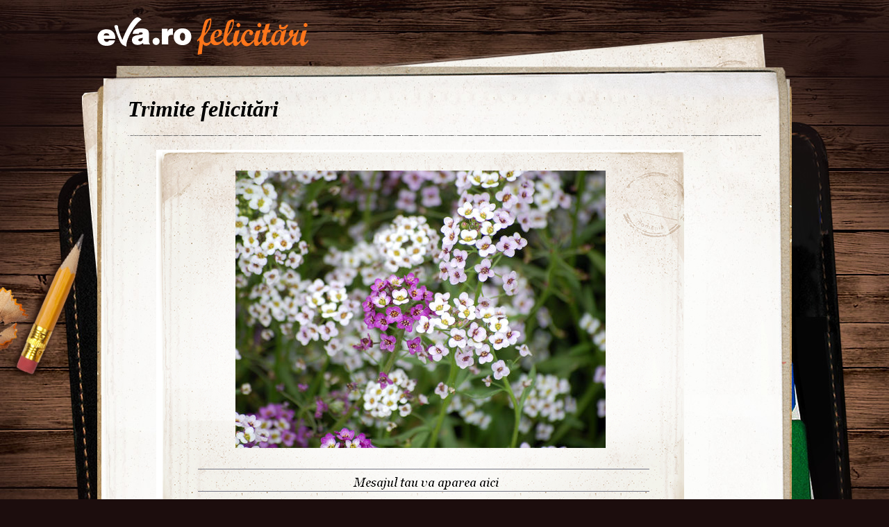

--- FILE ---
content_type: text/html; charset=UTF-8
request_url: https://felicitari.eva.ro/martie/?id=1942
body_size: 4424
content:
<!DOCTYPE html PUBLIC "-//W3C//DTD XHTML 1.0 Transitional//EN" "http://www.w3.org/TR/xhtml1/DTD/xhtml1-transitional.dtd">
<html xmlns="http://www.w3.org/1999/xhtml">
<head>
<link rel="SHORTCUT ICON" href="https://www.eva.ro/favicon.ico">
<meta http-equiv="Content-Type" content="text/html; charset=utf-8" />
<title>Felicitari Martie - Felicitari Eva.ro</title>
<link rel="SHORTCUT ICON" href="/favicon.ico"><script type="text/javascript">

CFG = new Object;
CFG.include_base_url    = 'https://static.eva.ro/felicitari/include';
CFG.img_base_url        = 'https://static.eva.ro/felicitari/img';
CFG.base_url            = '';
CFG.club_base_url       = 'https://www.eva.ro/club';




</script>

<link rel="stylesheet" href="https://static.eva.ro/felicitari/include/styles.css">

<script src="https://static.eva.ro/felicitari/include/prototype.js" type="text/javascript"></script>
<script src="https://static.eva.ro/felicitari/include/control.modal.js" type="text/javascript"></script>
<script src="https://static.eva.ro/felicitari/include/utils.js" type="text/javascript"></script>
</head>
<body style="">

<!-- BRAT VERSION="1.6.0" -->
<script type="text/javascript">

var br_sitecode = "eva";
var br_sitepath = "felicitari";
var springq = springq || [];
springq.push({
  "s": "evaro",
  "cp": "felicitari",
  "url": document.location.href
});
</script>
<script type="text/javascript">  (function() {
var scr = document.createElement('script'); 
scr.type = 'text/javascript'; scr.async = true;
scr.src = (("https:" == document.location.protocol) ? "https://secure.eva.ro" : "http://static.eva.ro") + '/include/brat/spring.js';
var s = document.getElementsByTagName('script')[0]; 
s.parentNode.insertBefore(scr, s);
})();

</script>
<!-- /BRAT -->

<div id="main_container">
        <div id="header">
        <div id="logo"> 
            <a href="https://felicitari.eva.ro/?d=1" title="Felicitari Eva.ro">Felicitari Eva.ro</a>
        </div>
        <div class="login">
                    </div>
    </div>

    <div id="container">

        <div class="page_header">
            <h1>Trimite felicitări</h1>
        </div>
                <div class="felicitari">
                        <div class="lightbox_felicitare" style="background:none; margin:0 auto; padding:0;">
                <a href="https://felicitari.eva.ro/trimite/?id=1942" style="display:block;  width:760px; height:561px;">
                <div class="felicitare_landscape" style="margin-top:0px;">
                    <div class="felicitare_container">
                        <img  src="https://static.eva.ro/felicitari/img/auto_resized/db/card/000/012/254937l-533x400-bmm-91c84e87.jpg" border="0">
                    </div>
                </div>
                </a>
                <div class="btn_container">
                    <a class="btn_send" href="https://felicitari.eva.ro/trimite/?id=1942" target="_top">Trimite pe e-mail</a>
                </div>
            </div>
     


                        <ul class="clearfix">
                                                                



                <li class="image_container" id="card-1893">
                    <a class="image_list"  href="https://felicitari.eva.ro/martie/?id=1893"  onclick="im_modal_open('https://felicitari.eva.ro/martie/felicitare/?view=modal&id=1893');return false;">
                        <img src="https://static.eva.ro/felicitari/img/auto_resized/db/card/000/012/253212l-200x200-btm-1ea2d8c9.jpg" alt="Felicitare Martie - 1893"  title="Felicitare Martie - 1893"/>
                    </a>
                    <a href="https://felicitari.eva.ro/martie/?id=1893" class="zoom" style="display:none;" id="zoom-1893" onclick="im_modal_open('https://felicitari.eva.ro/martie/felicitare/?view=modal&id=1893');return false;"></a>
               </li>
                                                                



                <li class="image_container" id="card-1733">
                    <a class="image_list"  href="https://felicitari.eva.ro/martie/?id=1733"  onclick="im_modal_open('https://felicitari.eva.ro/martie/felicitare/?view=modal&id=1733');return false;">
                        <img src="https://static.eva.ro/felicitari/img/auto_resized/db/card/000/012/933346l-200x200-bmm-5e0bfa4c.jpg" alt="Felicitare Martie - 1733"  title="Felicitare Martie - 1733"/>
                    </a>
                    <a href="https://felicitari.eva.ro/martie/?id=1733" class="zoom" style="display:none;" id="zoom-1733" onclick="im_modal_open('https://felicitari.eva.ro/martie/felicitare/?view=modal&id=1733');return false;"></a>
               </li>
                                                                



                <li class="image_container" id="card-1737">
                    <a class="image_list"  href="https://felicitari.eva.ro/martie/?id=1737"  onclick="im_modal_open('https://felicitari.eva.ro/martie/felicitare/?view=modal&id=1737');return false;">
                        <img src="https://static.eva.ro/felicitari/img/auto_resized/db/card/000/012/560434l-200x200-bmm-f8f247ac.jpg" alt="Felicitare Martie - 1737"  title="Felicitare Martie - 1737"/>
                    </a>
                    <a href="https://felicitari.eva.ro/martie/?id=1737" class="zoom" style="display:none;" id="zoom-1737" onclick="im_modal_open('https://felicitari.eva.ro/martie/felicitare/?view=modal&id=1737');return false;"></a>
               </li>
                                                                



                <li class="image_container" id="card-1848">
                    <a class="image_list"  href="https://felicitari.eva.ro/martie/?id=1848"  onclick="im_modal_open('https://felicitari.eva.ro/martie/felicitare/?view=modal&id=1848');return false;">
                        <img src="https://static.eva.ro/felicitari/img/auto_resized/db/card/000/012/419350l-200x200-bmm-2227adef.jpg" alt="Felicitare Martie - 1848"  title="Felicitare Martie - 1848"/>
                    </a>
                    <a href="https://felicitari.eva.ro/martie/?id=1848" class="zoom" style="display:none;" id="zoom-1848" onclick="im_modal_open('https://felicitari.eva.ro/martie/felicitare/?view=modal&id=1848');return false;"></a>
               </li>
                                                                



                <li class="image_container" id="card-2071">
                    <a class="image_list"  href="https://felicitari.eva.ro/martie/?id=2071"  onclick="im_modal_open('https://felicitari.eva.ro/martie/felicitare/?view=modal&id=2071');return false;">
                        <img src="https://static.eva.ro/felicitari/img/auto_resized/db/card/000/012/985955l-200x200-bmm-b0ad69eb.jpg" alt="Felicitare Martie - 2071"  title="Felicitare Martie - 2071"/>
                    </a>
                    <a href="https://felicitari.eva.ro/martie/?id=2071" class="zoom" style="display:none;" id="zoom-2071" onclick="im_modal_open('https://felicitari.eva.ro/martie/felicitare/?view=modal&id=2071');return false;"></a>
               </li>
                                                                



                <li class="image_container" id="card-1799">
                    <a class="image_list"  href="https://felicitari.eva.ro/martie/?id=1799"  onclick="im_modal_open('https://felicitari.eva.ro/martie/felicitare/?view=modal&id=1799');return false;">
                        <img src="https://static.eva.ro/felicitari/img/auto_resized/db/card/000/012/280866l-200x200-btm-38c2d640.jpg" alt="Felicitare Martie - 1799"  title="Felicitare Martie - 1799"/>
                    </a>
                    <a href="https://felicitari.eva.ro/martie/?id=1799" class="zoom" style="display:none;" id="zoom-1799" onclick="im_modal_open('https://felicitari.eva.ro/martie/felicitare/?view=modal&id=1799');return false;"></a>
               </li>
                                                                



                <li class="image_container" id="card-1721">
                    <a class="image_list"  href="https://felicitari.eva.ro/martie/?id=1721"  onclick="im_modal_open('https://felicitari.eva.ro/martie/felicitare/?view=modal&id=1721');return false;">
                        <img src="https://static.eva.ro/felicitari/img/auto_resized/db/card/000/012/691165l-200x200-bmm-cf2d56ec.jpg" alt="Felicitare Martie - 1721"  title="Felicitare Martie - 1721"/>
                    </a>
                    <a href="https://felicitari.eva.ro/martie/?id=1721" class="zoom" style="display:none;" id="zoom-1721" onclick="im_modal_open('https://felicitari.eva.ro/martie/felicitare/?view=modal&id=1721');return false;"></a>
               </li>
                                                                



                <li class="image_container" id="card-1996">
                    <a class="image_list"  href="https://felicitari.eva.ro/martie/?id=1996"  onclick="im_modal_open('https://felicitari.eva.ro/martie/felicitare/?view=modal&id=1996');return false;">
                        <img src="https://static.eva.ro/felicitari/img/auto_resized/db/card/000/012/582203l-200x200-bmm-6dd0fc2e.jpg" alt="Felicitare Martie - 1996"  title="Felicitare Martie - 1996"/>
                    </a>
                    <a href="https://felicitari.eva.ro/martie/?id=1996" class="zoom" style="display:none;" id="zoom-1996" onclick="im_modal_open('https://felicitari.eva.ro/martie/felicitare/?view=modal&id=1996');return false;"></a>
               </li>
                                                                



                <li class="image_container" id="card-2083">
                    <a class="image_list"  href="https://felicitari.eva.ro/martie/?id=2083"  onclick="im_modal_open('https://felicitari.eva.ro/martie/felicitare/?view=modal&id=2083');return false;">
                        <img src="https://static.eva.ro/felicitari/img/auto_resized/db/card/000/012/915788l-200x200-btm-505269f0.jpg" alt="Felicitare Martie - 2083"  title="Felicitare Martie - 2083"/>
                    </a>
                    <a href="https://felicitari.eva.ro/martie/?id=2083" class="zoom" style="display:none;" id="zoom-2083" onclick="im_modal_open('https://felicitari.eva.ro/martie/felicitare/?view=modal&id=2083');return false;"></a>
               </li>
                                                                



                <li class="image_container" id="card-1679">
                    <a class="image_list"  href="https://felicitari.eva.ro/martie/?id=1679"  onclick="im_modal_open('https://felicitari.eva.ro/martie/felicitare/?view=modal&id=1679');return false;">
                        <img src="https://static.eva.ro/felicitari/img/auto_resized/db/card/000/012/814720l-200x200-btm-f6e86ce4.jpg" alt="Felicitare Martie - 1679"  title="Felicitare Martie - 1679"/>
                    </a>
                    <a href="https://felicitari.eva.ro/martie/?id=1679" class="zoom" style="display:none;" id="zoom-1679" onclick="im_modal_open('https://felicitari.eva.ro/martie/felicitare/?view=modal&id=1679');return false;"></a>
               </li>
                                                                



                <li class="image_container" id="card-2006">
                    <a class="image_list"  href="https://felicitari.eva.ro/martie/?id=2006"  onclick="im_modal_open('https://felicitari.eva.ro/martie/felicitare/?view=modal&id=2006');return false;">
                        <img src="https://static.eva.ro/felicitari/img/auto_resized/db/card/000/012/753999l-200x200-btm-d4be3ee4.jpg" alt="Felicitare Martie - 2006"  title="Felicitare Martie - 2006"/>
                    </a>
                    <a href="https://felicitari.eva.ro/martie/?id=2006" class="zoom" style="display:none;" id="zoom-2006" onclick="im_modal_open('https://felicitari.eva.ro/martie/felicitare/?view=modal&id=2006');return false;"></a>
               </li>
                                                                



                <li class="image_container" id="card-2029">
                    <a class="image_list"  href="https://felicitari.eva.ro/martie/?id=2029"  onclick="im_modal_open('https://felicitari.eva.ro/martie/felicitare/?view=modal&id=2029');return false;">
                        <img src="https://static.eva.ro/felicitari/img/auto_resized/db/card/000/012/340219l-200x200-bmm-a7d6c715.jpg" alt="Felicitare Martie - 2029"  title="Felicitare Martie - 2029"/>
                    </a>
                    <a href="https://felicitari.eva.ro/martie/?id=2029" class="zoom" style="display:none;" id="zoom-2029" onclick="im_modal_open('https://felicitari.eva.ro/martie/felicitare/?view=modal&id=2029');return false;"></a>
               </li>
                                                                



                <li class="image_container" id="card-2005">
                    <a class="image_list"  href="https://felicitari.eva.ro/martie/?id=2005"  onclick="im_modal_open('https://felicitari.eva.ro/martie/felicitare/?view=modal&id=2005');return false;">
                        <img src="https://static.eva.ro/felicitari/img/auto_resized/db/card/000/012/812072l-200x200-bmm-157145d6.jpg" alt="Felicitare Martie - 2005"  title="Felicitare Martie - 2005"/>
                    </a>
                    <a href="https://felicitari.eva.ro/martie/?id=2005" class="zoom" style="display:none;" id="zoom-2005" onclick="im_modal_open('https://felicitari.eva.ro/martie/felicitare/?view=modal&id=2005');return false;"></a>
               </li>
                                                                



                <li class="image_container" id="card-1954">
                    <a class="image_list"  href="https://felicitari.eva.ro/martie/?id=1954"  onclick="im_modal_open('https://felicitari.eva.ro/martie/felicitare/?view=modal&id=1954');return false;">
                        <img src="https://static.eva.ro/felicitari/img/auto_resized/db/card/000/012/306045l-200x200-bmm-2f11ec04.jpg" alt="Felicitare Martie - 1954"  title="Felicitare Martie - 1954"/>
                    </a>
                    <a href="https://felicitari.eva.ro/martie/?id=1954" class="zoom" style="display:none;" id="zoom-1954" onclick="im_modal_open('https://felicitari.eva.ro/martie/felicitare/?view=modal&id=1954');return false;"></a>
               </li>
                                                                



                <li class="image_container" id="card-1649">
                    <a class="image_list"  href="https://felicitari.eva.ro/martie/?id=1649"  onclick="im_modal_open('https://felicitari.eva.ro/martie/felicitare/?view=modal&id=1649');return false;">
                        <img src="https://static.eva.ro/felicitari/img/auto_resized/db/card/000/012/740390l-200x200-bmm-da8099b6.jpg" alt="Felicitare Martie - 1649"  title="Felicitare Martie - 1649"/>
                    </a>
                    <a href="https://felicitari.eva.ro/martie/?id=1649" class="zoom" style="display:none;" id="zoom-1649" onclick="im_modal_open('https://felicitari.eva.ro/martie/felicitare/?view=modal&id=1649');return false;"></a>
               </li>
                                                                



                <li class="image_container" id="card-1925">
                    <a class="image_list"  href="https://felicitari.eva.ro/martie/?id=1925"  onclick="im_modal_open('https://felicitari.eva.ro/martie/felicitare/?view=modal&id=1925');return false;">
                        <img src="https://static.eva.ro/felicitari/img/auto_resized/db/card/000/012/453705l-200x200-bmm-c457b427.jpg" alt="Felicitare Martie - 1925"  title="Felicitare Martie - 1925"/>
                    </a>
                    <a href="https://felicitari.eva.ro/martie/?id=1925" class="zoom" style="display:none;" id="zoom-1925" onclick="im_modal_open('https://felicitari.eva.ro/martie/felicitare/?view=modal&id=1925');return false;"></a>
               </li>
                                                                



                <li class="image_container" id="card-1939">
                    <a class="image_list"  href="https://felicitari.eva.ro/martie/?id=1939"  onclick="im_modal_open('https://felicitari.eva.ro/martie/felicitare/?view=modal&id=1939');return false;">
                        <img src="https://static.eva.ro/felicitari/img/auto_resized/db/card/000/012/787027l-200x200-bmm-636bde99.jpg" alt="Felicitare Martie - 1939"  title="Felicitare Martie - 1939"/>
                    </a>
                    <a href="https://felicitari.eva.ro/martie/?id=1939" class="zoom" style="display:none;" id="zoom-1939" onclick="im_modal_open('https://felicitari.eva.ro/martie/felicitare/?view=modal&id=1939');return false;"></a>
               </li>
                                                                



                <li class="image_container" id="card-1937">
                    <a class="image_list"  href="https://felicitari.eva.ro/martie/?id=1937"  onclick="im_modal_open('https://felicitari.eva.ro/martie/felicitare/?view=modal&id=1937');return false;">
                        <img src="https://static.eva.ro/felicitari/img/auto_resized/db/card/000/012/720805l-200x200-bmm-4b9bde39.jpg" alt="Felicitare Martie - 1937"  title="Felicitare Martie - 1937"/>
                    </a>
                    <a href="https://felicitari.eva.ro/martie/?id=1937" class="zoom" style="display:none;" id="zoom-1937" onclick="im_modal_open('https://felicitari.eva.ro/martie/felicitare/?view=modal&id=1937');return false;"></a>
               </li>
                                                                



                <li class="image_container" id="card-2003">
                    <a class="image_list"  href="https://felicitari.eva.ro/martie/?id=2003"  onclick="im_modal_open('https://felicitari.eva.ro/martie/felicitare/?view=modal&id=2003');return false;">
                        <img src="https://static.eva.ro/felicitari/img/auto_resized/db/card/000/012/321113l-200x200-bmm-41f1b434.jpg" alt="Felicitare Martie - 2003"  title="Felicitare Martie - 2003"/>
                    </a>
                    <a href="https://felicitari.eva.ro/martie/?id=2003" class="zoom" style="display:none;" id="zoom-2003" onclick="im_modal_open('https://felicitari.eva.ro/martie/felicitare/?view=modal&id=2003');return false;"></a>
               </li>
                                                                



                <li class="image_container" id="card-1774">
                    <a class="image_list"  href="https://felicitari.eva.ro/martie/?id=1774"  onclick="im_modal_open('https://felicitari.eva.ro/martie/felicitare/?view=modal&id=1774');return false;">
                        <img src="https://static.eva.ro/felicitari/img/auto_resized/db/card/000/012/636292l-200x200-bmm-986b0a3b.jpg" alt="Felicitare Martie - 1774"  title="Felicitare Martie - 1774"/>
                    </a>
                    <a href="https://felicitari.eva.ro/martie/?id=1774" class="zoom" style="display:none;" id="zoom-1774" onclick="im_modal_open('https://felicitari.eva.ro/martie/felicitare/?view=modal&id=1774');return false;"></a>
               </li>
                                                                



                <li class="image_container" id="card-1812">
                    <a class="image_list"  href="https://felicitari.eva.ro/martie/?id=1812"  onclick="im_modal_open('https://felicitari.eva.ro/martie/felicitare/?view=modal&id=1812');return false;">
                        <img src="https://static.eva.ro/felicitari/img/auto_resized/db/card/000/012/351778l-200x200-bmm-6f9a9053.jpg" alt="Felicitare Martie - 1812"  title="Felicitare Martie - 1812"/>
                    </a>
                    <a href="https://felicitari.eva.ro/martie/?id=1812" class="zoom" style="display:none;" id="zoom-1812" onclick="im_modal_open('https://felicitari.eva.ro/martie/felicitare/?view=modal&id=1812');return false;"></a>
               </li>
                                                                



                <li class="image_container" id="card-1960">
                    <a class="image_list"  href="https://felicitari.eva.ro/martie/?id=1960"  onclick="im_modal_open('https://felicitari.eva.ro/martie/felicitare/?view=modal&id=1960');return false;">
                        <img src="https://static.eva.ro/felicitari/img/auto_resized/db/card/000/012/209114l-200x200-bmm-146f2ffb.jpg" alt="Felicitare Martie - 1960"  title="Felicitare Martie - 1960"/>
                    </a>
                    <a href="https://felicitari.eva.ro/martie/?id=1960" class="zoom" style="display:none;" id="zoom-1960" onclick="im_modal_open('https://felicitari.eva.ro/martie/felicitare/?view=modal&id=1960');return false;"></a>
               </li>
                                                                



                <li class="image_container" id="card-1898">
                    <a class="image_list"  href="https://felicitari.eva.ro/martie/?id=1898"  onclick="im_modal_open('https://felicitari.eva.ro/martie/felicitare/?view=modal&id=1898');return false;">
                        <img src="https://static.eva.ro/felicitari/img/auto_resized/db/card/000/012/196685l-200x200-btm-d0e8dd33.jpg" alt="Felicitare Martie - 1898"  title="Felicitare Martie - 1898"/>
                    </a>
                    <a href="https://felicitari.eva.ro/martie/?id=1898" class="zoom" style="display:none;" id="zoom-1898" onclick="im_modal_open('https://felicitari.eva.ro/martie/felicitare/?view=modal&id=1898');return false;"></a>
               </li>
                                                                



                <li class="image_container" id="card-2046">
                    <a class="image_list"  href="https://felicitari.eva.ro/martie/?id=2046"  onclick="im_modal_open('https://felicitari.eva.ro/martie/felicitare/?view=modal&id=2046');return false;">
                        <img src="https://static.eva.ro/felicitari/img/auto_resized/db/card/000/012/450826l-200x200-bmm-3cd1bc67.jpg" alt="Felicitare Martie - 2046"  title="Felicitare Martie - 2046"/>
                    </a>
                    <a href="https://felicitari.eva.ro/martie/?id=2046" class="zoom" style="display:none;" id="zoom-2046" onclick="im_modal_open('https://felicitari.eva.ro/martie/felicitare/?view=modal&id=2046');return false;"></a>
               </li>
                                                                



                <li class="image_container" id="card-1795">
                    <a class="image_list"  href="https://felicitari.eva.ro/martie/?id=1795"  onclick="im_modal_open('https://felicitari.eva.ro/martie/felicitare/?view=modal&id=1795');return false;">
                        <img src="https://static.eva.ro/felicitari/img/auto_resized/db/card/000/012/521359l-200x200-bmm-e41ff67c.jpg" alt="Felicitare Martie - 1795"  title="Felicitare Martie - 1795"/>
                    </a>
                    <a href="https://felicitari.eva.ro/martie/?id=1795" class="zoom" style="display:none;" id="zoom-1795" onclick="im_modal_open('https://felicitari.eva.ro/martie/felicitare/?view=modal&id=1795');return false;"></a>
               </li>
                                                                



                <li class="image_container" id="card-1822">
                    <a class="image_list"  href="https://felicitari.eva.ro/martie/?id=1822"  onclick="im_modal_open('https://felicitari.eva.ro/martie/felicitare/?view=modal&id=1822');return false;">
                        <img src="https://static.eva.ro/felicitari/img/auto_resized/db/card/000/012/258344l-200x200-btm-0f6055dc.jpg" alt="Felicitare Martie - 1822"  title="Felicitare Martie - 1822"/>
                    </a>
                    <a href="https://felicitari.eva.ro/martie/?id=1822" class="zoom" style="display:none;" id="zoom-1822" onclick="im_modal_open('https://felicitari.eva.ro/martie/felicitare/?view=modal&id=1822');return false;"></a>
               </li>
                                                                



                <li class="image_container" id="card-1754">
                    <a class="image_list"  href="https://felicitari.eva.ro/martie/?id=1754"  onclick="im_modal_open('https://felicitari.eva.ro/martie/felicitare/?view=modal&id=1754');return false;">
                        <img src="https://static.eva.ro/felicitari/img/auto_resized/db/card/000/012/825162l-200x200-bmm-bb42dabb.jpg" alt="Felicitare Martie - 1754"  title="Felicitare Martie - 1754"/>
                    </a>
                    <a href="https://felicitari.eva.ro/martie/?id=1754" class="zoom" style="display:none;" id="zoom-1754" onclick="im_modal_open('https://felicitari.eva.ro/martie/felicitare/?view=modal&id=1754');return false;"></a>
               </li>
                                                                



                <li class="image_container" id="card-1916">
                    <a class="image_list"  href="https://felicitari.eva.ro/martie/?id=1916"  onclick="im_modal_open('https://felicitari.eva.ro/martie/felicitare/?view=modal&id=1916');return false;">
                        <img src="https://static.eva.ro/felicitari/img/auto_resized/db/card/000/012/192890l-200x200-bmm-8caaf997.jpg" alt="Felicitare Martie - 1916"  title="Felicitare Martie - 1916"/>
                    </a>
                    <a href="https://felicitari.eva.ro/martie/?id=1916" class="zoom" style="display:none;" id="zoom-1916" onclick="im_modal_open('https://felicitari.eva.ro/martie/felicitare/?view=modal&id=1916');return false;"></a>
               </li>
                                                                



                <li class="image_container" id="card-1971">
                    <a class="image_list"  href="https://felicitari.eva.ro/martie/?id=1971"  onclick="im_modal_open('https://felicitari.eva.ro/martie/felicitare/?view=modal&id=1971');return false;">
                        <img src="https://static.eva.ro/felicitari/img/auto_resized/db/card/000/012/153586l-200x200-bmm-d2094704.jpg" alt="Felicitare Martie - 1971"  title="Felicitare Martie - 1971"/>
                    </a>
                    <a href="https://felicitari.eva.ro/martie/?id=1971" class="zoom" style="display:none;" id="zoom-1971" onclick="im_modal_open('https://felicitari.eva.ro/martie/felicitare/?view=modal&id=1971');return false;"></a>
               </li>
                                                                



                <li class="image_container" id="card-1694">
                    <a class="image_list"  href="https://felicitari.eva.ro/martie/?id=1694"  onclick="im_modal_open('https://felicitari.eva.ro/martie/felicitare/?view=modal&id=1694');return false;">
                        <img src="https://static.eva.ro/felicitari/img/auto_resized/db/card/000/012/602570l-200x200-bmm-dff9b220.jpg" alt="Felicitare Martie - 1694"  title="Felicitare Martie - 1694"/>
                    </a>
                    <a href="https://felicitari.eva.ro/martie/?id=1694" class="zoom" style="display:none;" id="zoom-1694" onclick="im_modal_open('https://felicitari.eva.ro/martie/felicitare/?view=modal&id=1694');return false;"></a>
               </li>
                                                                



                <li class="image_container" id="card-2082">
                    <a class="image_list"  href="https://felicitari.eva.ro/martie/?id=2082"  onclick="im_modal_open('https://felicitari.eva.ro/martie/felicitare/?view=modal&id=2082');return false;">
                        <img src="https://static.eva.ro/felicitari/img/auto_resized/db/card/000/012/612016l-200x200-btm-90a84647.jpg" alt="Felicitare Martie - 2082"  title="Felicitare Martie - 2082"/>
                    </a>
                    <a href="https://felicitari.eva.ro/martie/?id=2082" class="zoom" style="display:none;" id="zoom-2082" onclick="im_modal_open('https://felicitari.eva.ro/martie/felicitare/?view=modal&id=2082');return false;"></a>
               </li>
                                                                



                <li class="image_container" id="card-1785">
                    <a class="image_list"  href="https://felicitari.eva.ro/martie/?id=1785"  onclick="im_modal_open('https://felicitari.eva.ro/martie/felicitare/?view=modal&id=1785');return false;">
                        <img src="https://static.eva.ro/felicitari/img/auto_resized/db/card/000/012/903461l-200x200-bmm-a23144d3.jpg" alt="Felicitare Martie - 1785"  title="Felicitare Martie - 1785"/>
                    </a>
                    <a href="https://felicitari.eva.ro/martie/?id=1785" class="zoom" style="display:none;" id="zoom-1785" onclick="im_modal_open('https://felicitari.eva.ro/martie/felicitare/?view=modal&id=1785');return false;"></a>
               </li>
                                                                



                <li class="image_container" id="card-1670">
                    <a class="image_list"  href="https://felicitari.eva.ro/martie/?id=1670"  onclick="im_modal_open('https://felicitari.eva.ro/martie/felicitare/?view=modal&id=1670');return false;">
                        <img src="https://static.eva.ro/felicitari/img/auto_resized/db/card/000/012/913195l-200x200-bmm-656b2b3c.jpg" alt="Felicitare Martie - 1670"  title="Felicitare Martie - 1670"/>
                    </a>
                    <a href="https://felicitari.eva.ro/martie/?id=1670" class="zoom" style="display:none;" id="zoom-1670" onclick="im_modal_open('https://felicitari.eva.ro/martie/felicitare/?view=modal&id=1670');return false;"></a>
               </li>
                                                                



                <li class="image_container" id="card-1690">
                    <a class="image_list"  href="https://felicitari.eva.ro/martie/?id=1690"  onclick="im_modal_open('https://felicitari.eva.ro/martie/felicitare/?view=modal&id=1690');return false;">
                        <img src="https://static.eva.ro/felicitari/img/auto_resized/db/card/000/012/241232l-200x200-bmm-f57f3379.jpg" alt="Felicitare Martie - 1690"  title="Felicitare Martie - 1690"/>
                    </a>
                    <a href="https://felicitari.eva.ro/martie/?id=1690" class="zoom" style="display:none;" id="zoom-1690" onclick="im_modal_open('https://felicitari.eva.ro/martie/felicitare/?view=modal&id=1690');return false;"></a>
               </li>
                                                                



                <li class="image_container" id="card-1908">
                    <a class="image_list"  href="https://felicitari.eva.ro/martie/?id=1908"  onclick="im_modal_open('https://felicitari.eva.ro/martie/felicitare/?view=modal&id=1908');return false;">
                        <img src="https://static.eva.ro/felicitari/img/auto_resized/db/card/000/012/659901l-200x200-bmm-3a391627.jpg" alt="Felicitare Martie - 1908"  title="Felicitare Martie - 1908"/>
                    </a>
                    <a href="https://felicitari.eva.ro/martie/?id=1908" class="zoom" style="display:none;" id="zoom-1908" onclick="im_modal_open('https://felicitari.eva.ro/martie/felicitare/?view=modal&id=1908');return false;"></a>
               </li>
                                                                



                <li class="image_container" id="card-2097">
                    <a class="image_list"  href="https://felicitari.eva.ro/martie/?id=2097"  onclick="im_modal_open('https://felicitari.eva.ro/martie/felicitare/?view=modal&id=2097');return false;">
                        <img src="https://static.eva.ro/felicitari/img/auto_resized/db/card/000/012/852845l-200x200-bmm-7a814dab.jpg" alt="Felicitare Martie - 2097"  title="Felicitare Martie - 2097"/>
                    </a>
                    <a href="https://felicitari.eva.ro/martie/?id=2097" class="zoom" style="display:none;" id="zoom-2097" onclick="im_modal_open('https://felicitari.eva.ro/martie/felicitare/?view=modal&id=2097');return false;"></a>
               </li>
                                                                



                <li class="image_container" id="card-2077">
                    <a class="image_list"  href="https://felicitari.eva.ro/martie/?id=2077"  onclick="im_modal_open('https://felicitari.eva.ro/martie/felicitare/?view=modal&id=2077');return false;">
                        <img src="https://static.eva.ro/felicitari/img/auto_resized/db/card/000/012/874189l-200x200-bmm-14e6888b.jpg" alt="Felicitare Martie - 2077"  title="Felicitare Martie - 2077"/>
                    </a>
                    <a href="https://felicitari.eva.ro/martie/?id=2077" class="zoom" style="display:none;" id="zoom-2077" onclick="im_modal_open('https://felicitari.eva.ro/martie/felicitare/?view=modal&id=2077');return false;"></a>
               </li>
                                                                



                <li class="image_container" id="card-1879">
                    <a class="image_list"  href="https://felicitari.eva.ro/martie/?id=1879"  onclick="im_modal_open('https://felicitari.eva.ro/martie/felicitare/?view=modal&id=1879');return false;">
                        <img src="https://static.eva.ro/felicitari/img/auto_resized/db/card/000/012/952186l-200x200-bmm-a23f580d.jpg" alt="Felicitare Martie - 1879"  title="Felicitare Martie - 1879"/>
                    </a>
                    <a href="https://felicitari.eva.ro/martie/?id=1879" class="zoom" style="display:none;" id="zoom-1879" onclick="im_modal_open('https://felicitari.eva.ro/martie/felicitare/?view=modal&id=1879');return false;"></a>
               </li>
                                                                



                <li class="image_container" id="card-1809">
                    <a class="image_list"  href="https://felicitari.eva.ro/martie/?id=1809"  onclick="im_modal_open('https://felicitari.eva.ro/martie/felicitare/?view=modal&id=1809');return false;">
                        <img src="https://static.eva.ro/felicitari/img/auto_resized/db/card/000/012/951545l-200x200-bmm-d9d77ba6.jpg" alt="Felicitare Martie - 1809"  title="Felicitare Martie - 1809"/>
                    </a>
                    <a href="https://felicitari.eva.ro/martie/?id=1809" class="zoom" style="display:none;" id="zoom-1809" onclick="im_modal_open('https://felicitari.eva.ro/martie/felicitare/?view=modal&id=1809');return false;"></a>
               </li>
                                                                



                <li class="image_container" id="card-1821">
                    <a class="image_list"  href="https://felicitari.eva.ro/martie/?id=1821"  onclick="im_modal_open('https://felicitari.eva.ro/martie/felicitare/?view=modal&id=1821');return false;">
                        <img src="https://static.eva.ro/felicitari/img/auto_resized/db/card/000/012/835922l-200x200-btm-357f844f.jpg" alt="Felicitare Martie - 1821"  title="Felicitare Martie - 1821"/>
                    </a>
                    <a href="https://felicitari.eva.ro/martie/?id=1821" class="zoom" style="display:none;" id="zoom-1821" onclick="im_modal_open('https://felicitari.eva.ro/martie/felicitare/?view=modal&id=1821');return false;"></a>
               </li>
                                                                



                <li class="image_container" id="card-1981">
                    <a class="image_list"  href="https://felicitari.eva.ro/martie/?id=1981"  onclick="im_modal_open('https://felicitari.eva.ro/martie/felicitare/?view=modal&id=1981');return false;">
                        <img src="https://static.eva.ro/felicitari/img/auto_resized/db/card/000/012/175402l-200x200-bmm-33ae1cd7.jpg" alt="Felicitare Martie - 1981"  title="Felicitare Martie - 1981"/>
                    </a>
                    <a href="https://felicitari.eva.ro/martie/?id=1981" class="zoom" style="display:none;" id="zoom-1981" onclick="im_modal_open('https://felicitari.eva.ro/martie/felicitare/?view=modal&id=1981');return false;"></a>
               </li>
                                                                



                <li class="image_container" id="card-1858">
                    <a class="image_list"  href="https://felicitari.eva.ro/martie/?id=1858"  onclick="im_modal_open('https://felicitari.eva.ro/martie/felicitare/?view=modal&id=1858');return false;">
                        <img src="https://static.eva.ro/felicitari/img/auto_resized/db/card/000/012/793419l-200x200-bmm-26525eb5.jpg" alt="Felicitare Martie - 1858"  title="Felicitare Martie - 1858"/>
                    </a>
                    <a href="https://felicitari.eva.ro/martie/?id=1858" class="zoom" style="display:none;" id="zoom-1858" onclick="im_modal_open('https://felicitari.eva.ro/martie/felicitare/?view=modal&id=1858');return false;"></a>
               </li>
                                                                



                <li class="image_container" id="card-1944">
                    <a class="image_list"  href="https://felicitari.eva.ro/martie/?id=1944"  onclick="im_modal_open('https://felicitari.eva.ro/martie/felicitare/?view=modal&id=1944');return false;">
                        <img src="https://static.eva.ro/felicitari/img/auto_resized/db/card/000/012/567244l-200x200-bmm-7ff725e4.jpg" alt="Felicitare Martie - 1944"  title="Felicitare Martie - 1944"/>
                    </a>
                    <a href="https://felicitari.eva.ro/martie/?id=1944" class="zoom" style="display:none;" id="zoom-1944" onclick="im_modal_open('https://felicitari.eva.ro/martie/felicitare/?view=modal&id=1944');return false;"></a>
               </li>
                                                                



                <li class="image_container" id="card-2072">
                    <a class="image_list"  href="https://felicitari.eva.ro/martie/?id=2072"  onclick="im_modal_open('https://felicitari.eva.ro/martie/felicitare/?view=modal&id=2072');return false;">
                        <img src="https://static.eva.ro/felicitari/img/auto_resized/db/card/000/012/745283l-200x200-bmm-74fa5fea.jpg" alt="Felicitare Martie - 2072"  title="Felicitare Martie - 2072"/>
                    </a>
                    <a href="https://felicitari.eva.ro/martie/?id=2072" class="zoom" style="display:none;" id="zoom-2072" onclick="im_modal_open('https://felicitari.eva.ro/martie/felicitare/?view=modal&id=2072');return false;"></a>
               </li>
                                                                



                <li class="image_container" id="card-1920">
                    <a class="image_list"  href="https://felicitari.eva.ro/martie/?id=1920"  onclick="im_modal_open('https://felicitari.eva.ro/martie/felicitare/?view=modal&id=1920');return false;">
                        <img src="https://static.eva.ro/felicitari/img/auto_resized/db/card/000/012/858254l-200x200-btm-ad7c9577.jpg" alt="Felicitare Martie - 1920"  title="Felicitare Martie - 1920"/>
                    </a>
                    <a href="https://felicitari.eva.ro/martie/?id=1920" class="zoom" style="display:none;" id="zoom-1920" onclick="im_modal_open('https://felicitari.eva.ro/martie/felicitare/?view=modal&id=1920');return false;"></a>
               </li>
                                                                



                <li class="image_container" id="card-1746">
                    <a class="image_list"  href="https://felicitari.eva.ro/martie/?id=1746"  onclick="im_modal_open('https://felicitari.eva.ro/martie/felicitare/?view=modal&id=1746');return false;">
                        <img src="https://static.eva.ro/felicitari/img/auto_resized/db/card/000/012/986283l-200x200-bmm-88b88b04.jpg" alt="Felicitare Martie - 1746"  title="Felicitare Martie - 1746"/>
                    </a>
                    <a href="https://felicitari.eva.ro/martie/?id=1746" class="zoom" style="display:none;" id="zoom-1746" onclick="im_modal_open('https://felicitari.eva.ro/martie/felicitare/?view=modal&id=1746');return false;"></a>
               </li>
                                                                



                <li class="image_container" id="card-1658">
                    <a class="image_list"  href="https://felicitari.eva.ro/martie/?id=1658"  onclick="im_modal_open('https://felicitari.eva.ro/martie/felicitare/?view=modal&id=1658');return false;">
                        <img src="https://static.eva.ro/felicitari/img/auto_resized/db/card/000/012/138849l-200x200-bmm-38cc1014.jpg" alt="Felicitare Martie - 1658"  title="Felicitare Martie - 1658"/>
                    </a>
                    <a href="https://felicitari.eva.ro/martie/?id=1658" class="zoom" style="display:none;" id="zoom-1658" onclick="im_modal_open('https://felicitari.eva.ro/martie/felicitare/?view=modal&id=1658');return false;"></a>
               </li>
                                                                



                <li class="image_container" id="card-1956">
                    <a class="image_list"  href="https://felicitari.eva.ro/martie/?id=1956"  onclick="im_modal_open('https://felicitari.eva.ro/martie/felicitare/?view=modal&id=1956');return false;">
                        <img src="https://static.eva.ro/felicitari/img/auto_resized/db/card/000/012/369299l-200x200-bmm-ebd42e13.jpg" alt="Felicitare Martie - 1956"  title="Felicitare Martie - 1956"/>
                    </a>
                    <a href="https://felicitari.eva.ro/martie/?id=1956" class="zoom" style="display:none;" id="zoom-1956" onclick="im_modal_open('https://felicitari.eva.ro/martie/felicitare/?view=modal&id=1956');return false;"></a>
               </li>
                                                                



                <li class="image_container" id="card-1736">
                    <a class="image_list"  href="https://felicitari.eva.ro/martie/?id=1736"  onclick="im_modal_open('https://felicitari.eva.ro/martie/felicitare/?view=modal&id=1736');return false;">
                        <img src="https://static.eva.ro/felicitari/img/auto_resized/db/card/000/012/415286l-200x200-bmm-17f99ba7.jpg" alt="Felicitare Martie - 1736"  title="Felicitare Martie - 1736"/>
                    </a>
                    <a href="https://felicitari.eva.ro/martie/?id=1736" class="zoom" style="display:none;" id="zoom-1736" onclick="im_modal_open('https://felicitari.eva.ro/martie/felicitare/?view=modal&id=1736');return false;"></a>
               </li>
                                                                



                <li class="image_container" id="card-1951">
                    <a class="image_list"  href="https://felicitari.eva.ro/martie/?id=1951"  onclick="im_modal_open('https://felicitari.eva.ro/martie/felicitare/?view=modal&id=1951');return false;">
                        <img src="https://static.eva.ro/felicitari/img/auto_resized/db/card/000/012/426154l-200x200-bmm-70a7ff81.jpg" alt="Felicitare Martie - 1951"  title="Felicitare Martie - 1951"/>
                    </a>
                    <a href="https://felicitari.eva.ro/martie/?id=1951" class="zoom" style="display:none;" id="zoom-1951" onclick="im_modal_open('https://felicitari.eva.ro/martie/felicitare/?view=modal&id=1951');return false;"></a>
               </li>
                                                                



                <li class="image_container" id="card-1770">
                    <a class="image_list"  href="https://felicitari.eva.ro/martie/?id=1770"  onclick="im_modal_open('https://felicitari.eva.ro/martie/felicitare/?view=modal&id=1770');return false;">
                        <img src="https://static.eva.ro/felicitari/img/auto_resized/db/card/000/012/667113l-200x200-bmm-bff14efe.jpg" alt="Felicitare Martie - 1770"  title="Felicitare Martie - 1770"/>
                    </a>
                    <a href="https://felicitari.eva.ro/martie/?id=1770" class="zoom" style="display:none;" id="zoom-1770" onclick="im_modal_open('https://felicitari.eva.ro/martie/felicitare/?view=modal&id=1770');return false;"></a>
               </li>
                                                                



                <li class="image_container" id="card-1760">
                    <a class="image_list"  href="https://felicitari.eva.ro/martie/?id=1760"  onclick="im_modal_open('https://felicitari.eva.ro/martie/felicitare/?view=modal&id=1760');return false;">
                        <img src="https://static.eva.ro/felicitari/img/auto_resized/db/card/000/012/835070l-200x200-btm-432cad29.jpg" alt="Felicitare Martie - 1760"  title="Felicitare Martie - 1760"/>
                    </a>
                    <a href="https://felicitari.eva.ro/martie/?id=1760" class="zoom" style="display:none;" id="zoom-1760" onclick="im_modal_open('https://felicitari.eva.ro/martie/felicitare/?view=modal&id=1760');return false;"></a>
               </li>
                                                                



                <li class="image_container" id="card-1929">
                    <a class="image_list"  href="https://felicitari.eva.ro/martie/?id=1929"  onclick="im_modal_open('https://felicitari.eva.ro/martie/felicitare/?view=modal&id=1929');return false;">
                        <img src="https://static.eva.ro/felicitari/img/auto_resized/db/card/000/012/421651l-200x200-bmm-8756efbc.jpg" alt="Felicitare Martie - 1929"  title="Felicitare Martie - 1929"/>
                    </a>
                    <a href="https://felicitari.eva.ro/martie/?id=1929" class="zoom" style="display:none;" id="zoom-1929" onclick="im_modal_open('https://felicitari.eva.ro/martie/felicitare/?view=modal&id=1929');return false;"></a>
               </li>
                                                                



                <li class="image_container" id="card-1715">
                    <a class="image_list"  href="https://felicitari.eva.ro/martie/?id=1715"  onclick="im_modal_open('https://felicitari.eva.ro/martie/felicitare/?view=modal&id=1715');return false;">
                        <img src="https://static.eva.ro/felicitari/img/auto_resized/db/card/000/012/218093l-200x200-bmm-e6e51970.jpg" alt="Felicitare Martie - 1715"  title="Felicitare Martie - 1715"/>
                    </a>
                    <a href="https://felicitari.eva.ro/martie/?id=1715" class="zoom" style="display:none;" id="zoom-1715" onclick="im_modal_open('https://felicitari.eva.ro/martie/felicitare/?view=modal&id=1715');return false;"></a>
               </li>
                                                                



                <li class="image_container" id="card-2075">
                    <a class="image_list"  href="https://felicitari.eva.ro/martie/?id=2075"  onclick="im_modal_open('https://felicitari.eva.ro/martie/felicitare/?view=modal&id=2075');return false;">
                        <img src="https://static.eva.ro/felicitari/img/auto_resized/db/card/000/012/158991l-200x200-bmm-6cc6ec33.jpg" alt="Felicitare Martie - 2075"  title="Felicitare Martie - 2075"/>
                    </a>
                    <a href="https://felicitari.eva.ro/martie/?id=2075" class="zoom" style="display:none;" id="zoom-2075" onclick="im_modal_open('https://felicitari.eva.ro/martie/felicitare/?view=modal&id=2075');return false;"></a>
               </li>
                                                                



                <li class="image_container" id="card-1851">
                    <a class="image_list"  href="https://felicitari.eva.ro/martie/?id=1851"  onclick="im_modal_open('https://felicitari.eva.ro/martie/felicitare/?view=modal&id=1851');return false;">
                        <img src="https://static.eva.ro/felicitari/img/auto_resized/db/card/000/012/782313l-200x200-btm-1fc1f882.jpg" alt="Felicitare Martie - 1851"  title="Felicitare Martie - 1851"/>
                    </a>
                    <a href="https://felicitari.eva.ro/martie/?id=1851" class="zoom" style="display:none;" id="zoom-1851" onclick="im_modal_open('https://felicitari.eva.ro/martie/felicitare/?view=modal&id=1851');return false;"></a>
               </li>
                                                                



                <li class="image_container" id="card-2031">
                    <a class="image_list"  href="https://felicitari.eva.ro/martie/?id=2031"  onclick="im_modal_open('https://felicitari.eva.ro/martie/felicitare/?view=modal&id=2031');return false;">
                        <img src="https://static.eva.ro/felicitari/img/auto_resized/db/card/000/012/792854l-200x200-bmm-9cfd311e.jpg" alt="Felicitare Martie - 2031"  title="Felicitare Martie - 2031"/>
                    </a>
                    <a href="https://felicitari.eva.ro/martie/?id=2031" class="zoom" style="display:none;" id="zoom-2031" onclick="im_modal_open('https://felicitari.eva.ro/martie/felicitare/?view=modal&id=2031');return false;"></a>
               </li>
                                                                



                <li class="image_container" id="card-2067">
                    <a class="image_list"  href="https://felicitari.eva.ro/martie/?id=2067"  onclick="im_modal_open('https://felicitari.eva.ro/martie/felicitare/?view=modal&id=2067');return false;">
                        <img src="https://static.eva.ro/felicitari/img/auto_resized/db/card/000/012/753747l-200x200-btm-d2982cef.jpg" alt="Felicitare Martie - 2067"  title="Felicitare Martie - 2067"/>
                    </a>
                    <a href="https://felicitari.eva.ro/martie/?id=2067" class="zoom" style="display:none;" id="zoom-2067" onclick="im_modal_open('https://felicitari.eva.ro/martie/felicitare/?view=modal&id=2067');return false;"></a>
               </li>
                                                                



                <li class="image_container" id="card-1910">
                    <a class="image_list"  href="https://felicitari.eva.ro/martie/?id=1910"  onclick="im_modal_open('https://felicitari.eva.ro/martie/felicitare/?view=modal&id=1910');return false;">
                        <img src="https://static.eva.ro/felicitari/img/auto_resized/db/card/000/012/687439l-200x200-bmm-83219dde.jpg" alt="Felicitare Martie - 1910"  title="Felicitare Martie - 1910"/>
                    </a>
                    <a href="https://felicitari.eva.ro/martie/?id=1910" class="zoom" style="display:none;" id="zoom-1910" onclick="im_modal_open('https://felicitari.eva.ro/martie/felicitare/?view=modal&id=1910');return false;"></a>
               </li>
                                                                



                <li class="image_container" id="card-1802">
                    <a class="image_list"  href="https://felicitari.eva.ro/martie/?id=1802"  onclick="im_modal_open('https://felicitari.eva.ro/martie/felicitare/?view=modal&id=1802');return false;">
                        <img src="https://static.eva.ro/felicitari/img/auto_resized/db/card/000/012/948968l-200x200-bmm-74feceda.jpg" alt="Felicitare Martie - 1802"  title="Felicitare Martie - 1802"/>
                    </a>
                    <a href="https://felicitari.eva.ro/martie/?id=1802" class="zoom" style="display:none;" id="zoom-1802" onclick="im_modal_open('https://felicitari.eva.ro/martie/felicitare/?view=modal&id=1802');return false;"></a>
               </li>
                           </ul>
        </div>
                <div class="pages_container">
            <div class="pages">
                <span class="arrow">Precedenta</span> <span class="active" title="Lista Felicitari - pagina 1" >1</span> <a class="page" href="http://felicitari.eva.ro/martie/?id=1942&amp;psize=60&amp;pstart=60" title="Lista Felicitari - pagina 2">2</a> <a class="page" href="http://felicitari.eva.ro/martie/?id=1942&amp;psize=60&amp;pstart=120" title="Lista Felicitari - pagina 3">3</a> <a class="page" href="http://felicitari.eva.ro/martie/?id=1942&amp;psize=60&amp;pstart=180" title="Lista Felicitari - pagina 4">4</a> <a class="page" href="http://felicitari.eva.ro/martie/?id=1942&amp;psize=60&amp;pstart=240" title="Lista Felicitari - pagina 5">5</a> <a class="page" href="http://felicitari.eva.ro/martie/?id=1942&amp;psize=60&amp;pstart=300" title="Lista Felicitari - pagina 6">6</a>  <a class="skip" href="http://felicitari.eva.ro/martie/?id=1942&amp;psize=60&amp;pstart=420" title="Lista Felicitari - ultima pagina">...</a>  <a href="http://felicitari.eva.ro/martie/?id=1942&amp;psize=60&amp;pstart=60" title="Lista Felicitari - pagina urmatoare" class="arrow">Următoarea</a>
               
            </div>
        </div>
                <div class="footer">
        <div class="menu_categories">
                                                <a href="https://felicitari.eva.ro/?d=1">Felicitări</a>
                                        <span class="separator">|</span>
                                                            <a href="https://felicitari.eva.ro/felicitari-sf-valentin/">Felicitări Sf. Valentin</a>
                                        <span class="separator">|</span>
                                                            <a href="https://felicitari.eva.ro/felicitari-anul-nou/">Felicitări Anul Nou</a>
                                        <span class="separator">|</span>
                                                            <a href="https://felicitari.eva.ro/felicitari-craciun/">Felicitări Crăciun</a>
                                        <span class="separator">|</span>
                                                            <a href="https://felicitari.eva.ro/felicitari-constantin-si-elena/">Felicitări Constantin şi Elena</a>
                                        <span class="separator">|</span>
                                                            <a href="https://felicitari.eva.ro/felicitari-paste/">Felicitări Paşte</a>
                                        <span class="separator">|</span>
                                                            <a href="https://felicitari.eva.ro/felicitari-florii/">Felicitări Florii</a>
                                        <span class="separator">|</span>
                                                            <a href="https://felicitari.eva.ro/felicitari-8-martie/">Felicitări 8 Martie</a>
                                        <span class="separator">|</span>
                                                            <a href="https://felicitari.eva.ro/felicitari-1-martie/">Felicitări 1 Martie</a>
                                    </div>
        <div class="trafic">
    <!-- Begin Google -->
<script type="text/javascript">
var gaJsHost = (("https:" == document.location.protocol) ? "https://ssl." : "http://www.");
document.write(unescape("%3Cscript src='" + gaJsHost + "google-analytics.com/ga.js' type='text/javascript'%3E%3C/script%3E"));
</script>
<script type="text/javascript">
var pageTracker = _gat._getTracker("UA-283390-2");
pageTracker._setDomainName("eva.ro");
pageTracker._initData();
pageTracker._setCustomVar(1, 'Section', 'Felicitari',3);            
pageTracker._trackPageview();
</script>
<!-- End Google -->

<!-- BEGIN trafic.ro code v2.0 -->
<script>t_rid="evaro";</script>
<script src="http://storage.trafic.ro/js/trafic.js"></script>
<noscript>
<a href="http://www.trafic.ro/top/?rid=evaro"><img src="http://log.trafic.ro/cgi-bin/pl.dll?rid=evaro" border="0" alt="trafic ranking"></a>
</noscript>
<!-- END trafic.ro code v2.0 -->
    </div>
</div></div>

<script language="javascript">

document.observe('keydown', function(event){
    
    switch (event.keyCode) {
        case Event.KEY_LEFT:
            try {
                window.frames['ecard_modal'].goPrev();
            } catch(e) {}
          return false;
            break;
        case Event.KEY_RIGHT:
            try {
                window.frames['ecard_modal'].goNext();
            }catch(e){}
            break;
    }
});



Event.observe(window, 'load',function() {
    $$('li.image_container').each(function(el, index){
        el.observe('mouseenter',function(){
            var el_id = el.id;
            var zoom_id = el_id.replace('card', 'zoom');
            $(zoom_id).show();
       });
        el.observe('mouseleave',function(){
            var el_id = el.id;
            var zoom_id = el_id.replace('card', 'zoom');
            $(zoom_id).hide();
 
        }); 
    });
});
</script>

<script defer src="https://static.cloudflareinsights.com/beacon.min.js/vcd15cbe7772f49c399c6a5babf22c1241717689176015" integrity="sha512-ZpsOmlRQV6y907TI0dKBHq9Md29nnaEIPlkf84rnaERnq6zvWvPUqr2ft8M1aS28oN72PdrCzSjY4U6VaAw1EQ==" data-cf-beacon='{"version":"2024.11.0","token":"ff6efe1fd85a4e58997da60a572003d3","r":1,"server_timing":{"name":{"cfCacheStatus":true,"cfEdge":true,"cfExtPri":true,"cfL4":true,"cfOrigin":true,"cfSpeedBrain":true},"location_startswith":null}}' crossorigin="anonymous"></script>
</body>
</html>
